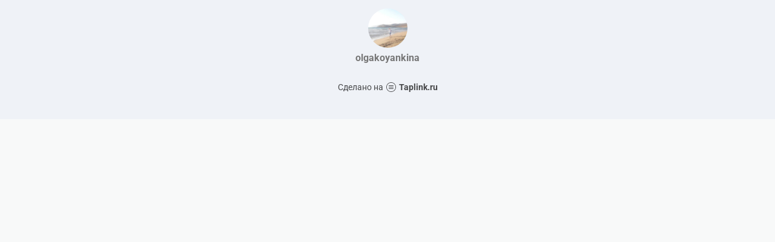

--- FILE ---
content_type: text/html; charset=utf-8
request_url: https://taplink.cc/olgakoyankina
body_size: 1002
content:
<!DOCTYPE html> <html prefix="og: http://ogp.me/ns#" lang="ru" data-format-date="d.m.Y" data-format-datetime="d.m.Y H:i"> <head> <title>Olgakoyankina at Taplink</title>    <meta name=viewport content="width=device-width, user-scalable=no, initial-scale=1, maximum-scale=1, shrink-to-fit=no"/> <meta name=HandheldFriendly content=true> <meta http-equiv=Content-Type content='text/html; charset=utf-8'>     <link type='text/css' rel=stylesheet href='//us.x.taplink.st/s/css/frontend.css?1.2.9997'>      <link rel=icon href="https://taplink.st/a/8/c/f/d/3ea32f.jpg?1">  <link rel=apple-touch-icon sizes=300x300 href="https://taplink.st/a/8/c/f/d/3ea32f.jpg?1"/>  <link rel=canonical href="https://taplink.cc/olgakoyankina"/> <meta name=format-detection content="telephone=no"/> <meta name=referrer content=always> <link rel=image_src href="https://taplink.st/a/8/c/f/d/3ea32f.jpg?1"/> <meta property="og:image" content="https://taplink.st/a/8/c/f/d/3ea32f.jpg?1"> <meta property="og:type" content=website /> <meta property="og:title" content="Olgakoyankina at Taplink"/>  <meta property="og:url" content="https://taplink.cc/olgakoyankina"/> <meta property="og:site_name" content="Taplink"/> <link rel="manifest" href="/c515eca64105007.webmanifest"> </head> <body> <div class="main base-theme main-theme">    <style> html {min-height: 100%}</style> <script>
	window.account = {"account_id":4224164,"language_id":1,"language_code":"ru","language_code_account":"ru","main_page_id":5000918,"profile_id":4105007,"is_hidelink":false,"is_plus":0,"is_trial":0,"is_full_trial":0,"tariff_current":"basic","utc_timezone":3,"currency_id":1,"plan_until":null,"nickname":"olgakoyankina","has_nickname":1,"profile_link":"https://taplink.cc/olgakoyankina","theme":{"bg":{"color2":"#417d97"}},"menu":null,"menu_items":null,"addons":{"codes":[{"cb":"yandexMetrikaInit","cookie":"analytics","data":{"id":44929738,"simple":true}}]},"locales":{"pages":"ru"},"avatar":{"path":"8/c/f/d/","title":"","bio":"","a":"65:jpg?1","is_hide_text":0},"currency":{"title":"₽","code":"RUB","format":"%p %c","precision":2},"products":[],"username":"olgakoyankina","current_page_id":5000918,"widgets":[],"custom_domain":false,"domain":"taplink.ru","client":{"country":"us","timestamp":1768975091},"locale":{"formats":{"date":"d.m.Y"},"current":"ru","direction":"ltr"},"number":{"decimal":".","thousands":" ","precision":2},"weight":{"decimal":".","thousands":" ","precision":3},"ts":"5feb7551","html":""};
	window.data = {"page_id":5000918,"fields":[{"section":null,"items":[{"block_id":34397291,"options":[],"block_type_id":8,"block_type_name":"avatar","addon_target":null}]}],"options":[]};
</script> <script type='text/javascript' src='//us.x.taplink.st/s/js/frontend.js?1.2.9997'></script> <div class="page vue"> <router-view></router-view> </div> </div> </body> </html>